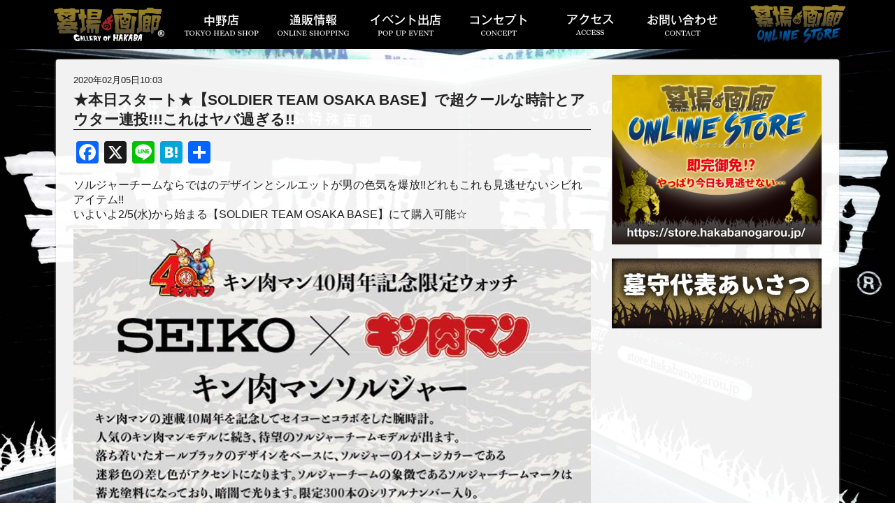

--- FILE ---
content_type: text/html; charset=UTF-8
request_url: https://hakabanogarou.jp/archives/9435
body_size: 44010
content:
<!DOCTYPE html>
<html lang="ja">
<head>
  <meta charset="UTF-8">
  <meta name="viewport" content="width=device-width,initial-scale=1">
  <meta http-equiv="X-UA-Compatible" content="ie=edge">
  <meta name="theme-color" content="#000000">
  
  <link rel="icon" href="https://hakabanogarou.jp/wp-content/themes/hakaba/images/icon/favicon.ico">
  <link rel="apple-touch-icon" sizes="180x180" href="https://hakabanogarou.jp/wp-content/themes/hakaba/images/icon/apple-touch-icon.png">

<meta name="description" content="この世とあの世を結ぶ特殊画廊。東京中野ブロードウェイとオンラインストアにて展開中！">
<meta name="keywords" content="画廊,中野ブロードウェイ,墓場の画廊,アートスペース,ギャラリー">

<!-- Google Tag Manager -->
<script>(function(w,d,s,l,i){w[l]=w[l]||[];w[l].push({'gtm.start':
new Date().getTime(),event:'gtm.js'});var f=d.getElementsByTagName(s)[0],
j=d.createElement(s),dl=l!='dataLayer'?'&l='+l:'';j.async=true;j.src=
'https://www.googletagmanager.com/gtm.js?id='+i+dl;f.parentNode.insertBefore(j,f);
})(window,document,'script','dataLayer','GTM-N34JFVP');</script>
<!-- End Google Tag Manager -->

  <link rel="stylesheet" href="https://hakabanogarou.jp/wp-content/themes/hakaba/css/reset.css">
  <link href="https://fonts.googleapis.com/css?family=Noto+Serif+JP:900&display=swap" rel="stylesheet">
  <link rel="stylesheet" href="https://hakabanogarou.jp/wp-content/themes/hakaba/css/style_hakaba.css?20240809-002">
  <!-- ogp & Twitter Card -->
  <meta property="og:description" content="ソルジャーチームならではのデザインとシルエットが男の色気を爆放!!どれもこれも見逃せないシビれアイテム!!いよいよ2/5(水)から始まる【SOLDIER TEAM OSAKA BASE】にて購入可能☆">
<meta property="og:type" content="article">
<meta property="og:title" content="★本日スタート★【SOLDIER TEAM OSAKA BASE】で超クールな時計とアウター連投!!!これはヤバ過ぎる!!">
<meta property="og:url" content="https://hakabanogarou.jp/archives/9435">
<meta property="og:image" content="https://hakabanogarou.jp/wp-content/uploads/2020/02/時計-1.jpg">
<meta property="og:site_name" content="墓場の画廊">
<meta property="og:locale" content="ja_JP" />

<meta name="twitter:card" content="summary_large_image">
<meta name="twitter:site" content="@hakaba_gallery">  <!-- /ogp & Twitter Card -->

  <script src="https://hakabanogarou.jp/wp-content/themes/hakaba/js/jquery.js"></script>
  <script>
    jQuery(document).ready(function($){

//      $("#hgSiteLogo")
      $("#hgNavi__logo a")
        .on("click",function(){
          $("#hgGnavi--sp").toggleClass("active");
          if( $("#hgNavi__ec--sp").css("display") != "none" ){
            return(false);
          }
        });
      $("#hgGnavi--sp__closer,#hgGnavi--sp__logo")
        .on("click",function(){
          $("#hgGnavi--sp").removeClass("active");
        });

    });
  </script>
  <title>★本日スタート★【SOLDIER TEAM OSAKA BASE】で超クールな時計とアウター連投!!!これはヤバ過ぎる!! | 墓場の画廊</title>
<meta name='robots' content='max-image-preview:large' />
<link rel='dns-prefetch' href='//static.addtoany.com' />
<link rel='dns-prefetch' href='//challenges.cloudflare.com' />
<link rel="alternate" title="oEmbed (JSON)" type="application/json+oembed" href="https://hakabanogarou.jp/wp-json/oembed/1.0/embed?url=https%3A%2F%2Fhakabanogarou.jp%2Farchives%2F9435" />
<link rel="alternate" title="oEmbed (XML)" type="text/xml+oembed" href="https://hakabanogarou.jp/wp-json/oembed/1.0/embed?url=https%3A%2F%2Fhakabanogarou.jp%2Farchives%2F9435&#038;format=xml" />
<style id='wp-img-auto-sizes-contain-inline-css' type='text/css'>
img:is([sizes=auto i],[sizes^="auto," i]){contain-intrinsic-size:3000px 1500px}
/*# sourceURL=wp-img-auto-sizes-contain-inline-css */
</style>
<style id='wp-emoji-styles-inline-css' type='text/css'>

	img.wp-smiley, img.emoji {
		display: inline !important;
		border: none !important;
		box-shadow: none !important;
		height: 1em !important;
		width: 1em !important;
		margin: 0 0.07em !important;
		vertical-align: -0.1em !important;
		background: none !important;
		padding: 0 !important;
	}
/*# sourceURL=wp-emoji-styles-inline-css */
</style>
<style id='wp-block-library-inline-css' type='text/css'>
:root{--wp-block-synced-color:#7a00df;--wp-block-synced-color--rgb:122,0,223;--wp-bound-block-color:var(--wp-block-synced-color);--wp-editor-canvas-background:#ddd;--wp-admin-theme-color:#007cba;--wp-admin-theme-color--rgb:0,124,186;--wp-admin-theme-color-darker-10:#006ba1;--wp-admin-theme-color-darker-10--rgb:0,107,160.5;--wp-admin-theme-color-darker-20:#005a87;--wp-admin-theme-color-darker-20--rgb:0,90,135;--wp-admin-border-width-focus:2px}@media (min-resolution:192dpi){:root{--wp-admin-border-width-focus:1.5px}}.wp-element-button{cursor:pointer}:root .has-very-light-gray-background-color{background-color:#eee}:root .has-very-dark-gray-background-color{background-color:#313131}:root .has-very-light-gray-color{color:#eee}:root .has-very-dark-gray-color{color:#313131}:root .has-vivid-green-cyan-to-vivid-cyan-blue-gradient-background{background:linear-gradient(135deg,#00d084,#0693e3)}:root .has-purple-crush-gradient-background{background:linear-gradient(135deg,#34e2e4,#4721fb 50%,#ab1dfe)}:root .has-hazy-dawn-gradient-background{background:linear-gradient(135deg,#faaca8,#dad0ec)}:root .has-subdued-olive-gradient-background{background:linear-gradient(135deg,#fafae1,#67a671)}:root .has-atomic-cream-gradient-background{background:linear-gradient(135deg,#fdd79a,#004a59)}:root .has-nightshade-gradient-background{background:linear-gradient(135deg,#330968,#31cdcf)}:root .has-midnight-gradient-background{background:linear-gradient(135deg,#020381,#2874fc)}:root{--wp--preset--font-size--normal:16px;--wp--preset--font-size--huge:42px}.has-regular-font-size{font-size:1em}.has-larger-font-size{font-size:2.625em}.has-normal-font-size{font-size:var(--wp--preset--font-size--normal)}.has-huge-font-size{font-size:var(--wp--preset--font-size--huge)}.has-text-align-center{text-align:center}.has-text-align-left{text-align:left}.has-text-align-right{text-align:right}.has-fit-text{white-space:nowrap!important}#end-resizable-editor-section{display:none}.aligncenter{clear:both}.items-justified-left{justify-content:flex-start}.items-justified-center{justify-content:center}.items-justified-right{justify-content:flex-end}.items-justified-space-between{justify-content:space-between}.screen-reader-text{border:0;clip-path:inset(50%);height:1px;margin:-1px;overflow:hidden;padding:0;position:absolute;width:1px;word-wrap:normal!important}.screen-reader-text:focus{background-color:#ddd;clip-path:none;color:#444;display:block;font-size:1em;height:auto;left:5px;line-height:normal;padding:15px 23px 14px;text-decoration:none;top:5px;width:auto;z-index:100000}html :where(.has-border-color){border-style:solid}html :where([style*=border-top-color]){border-top-style:solid}html :where([style*=border-right-color]){border-right-style:solid}html :where([style*=border-bottom-color]){border-bottom-style:solid}html :where([style*=border-left-color]){border-left-style:solid}html :where([style*=border-width]){border-style:solid}html :where([style*=border-top-width]){border-top-style:solid}html :where([style*=border-right-width]){border-right-style:solid}html :where([style*=border-bottom-width]){border-bottom-style:solid}html :where([style*=border-left-width]){border-left-style:solid}html :where(img[class*=wp-image-]){height:auto;max-width:100%}:where(figure){margin:0 0 1em}html :where(.is-position-sticky){--wp-admin--admin-bar--position-offset:var(--wp-admin--admin-bar--height,0px)}@media screen and (max-width:600px){html :where(.is-position-sticky){--wp-admin--admin-bar--position-offset:0px}}

/*# sourceURL=wp-block-library-inline-css */
</style><style id='global-styles-inline-css' type='text/css'>
:root{--wp--preset--aspect-ratio--square: 1;--wp--preset--aspect-ratio--4-3: 4/3;--wp--preset--aspect-ratio--3-4: 3/4;--wp--preset--aspect-ratio--3-2: 3/2;--wp--preset--aspect-ratio--2-3: 2/3;--wp--preset--aspect-ratio--16-9: 16/9;--wp--preset--aspect-ratio--9-16: 9/16;--wp--preset--color--black: #000000;--wp--preset--color--cyan-bluish-gray: #abb8c3;--wp--preset--color--white: #ffffff;--wp--preset--color--pale-pink: #f78da7;--wp--preset--color--vivid-red: #cf2e2e;--wp--preset--color--luminous-vivid-orange: #ff6900;--wp--preset--color--luminous-vivid-amber: #fcb900;--wp--preset--color--light-green-cyan: #7bdcb5;--wp--preset--color--vivid-green-cyan: #00d084;--wp--preset--color--pale-cyan-blue: #8ed1fc;--wp--preset--color--vivid-cyan-blue: #0693e3;--wp--preset--color--vivid-purple: #9b51e0;--wp--preset--gradient--vivid-cyan-blue-to-vivid-purple: linear-gradient(135deg,rgb(6,147,227) 0%,rgb(155,81,224) 100%);--wp--preset--gradient--light-green-cyan-to-vivid-green-cyan: linear-gradient(135deg,rgb(122,220,180) 0%,rgb(0,208,130) 100%);--wp--preset--gradient--luminous-vivid-amber-to-luminous-vivid-orange: linear-gradient(135deg,rgb(252,185,0) 0%,rgb(255,105,0) 100%);--wp--preset--gradient--luminous-vivid-orange-to-vivid-red: linear-gradient(135deg,rgb(255,105,0) 0%,rgb(207,46,46) 100%);--wp--preset--gradient--very-light-gray-to-cyan-bluish-gray: linear-gradient(135deg,rgb(238,238,238) 0%,rgb(169,184,195) 100%);--wp--preset--gradient--cool-to-warm-spectrum: linear-gradient(135deg,rgb(74,234,220) 0%,rgb(151,120,209) 20%,rgb(207,42,186) 40%,rgb(238,44,130) 60%,rgb(251,105,98) 80%,rgb(254,248,76) 100%);--wp--preset--gradient--blush-light-purple: linear-gradient(135deg,rgb(255,206,236) 0%,rgb(152,150,240) 100%);--wp--preset--gradient--blush-bordeaux: linear-gradient(135deg,rgb(254,205,165) 0%,rgb(254,45,45) 50%,rgb(107,0,62) 100%);--wp--preset--gradient--luminous-dusk: linear-gradient(135deg,rgb(255,203,112) 0%,rgb(199,81,192) 50%,rgb(65,88,208) 100%);--wp--preset--gradient--pale-ocean: linear-gradient(135deg,rgb(255,245,203) 0%,rgb(182,227,212) 50%,rgb(51,167,181) 100%);--wp--preset--gradient--electric-grass: linear-gradient(135deg,rgb(202,248,128) 0%,rgb(113,206,126) 100%);--wp--preset--gradient--midnight: linear-gradient(135deg,rgb(2,3,129) 0%,rgb(40,116,252) 100%);--wp--preset--font-size--small: 13px;--wp--preset--font-size--medium: 20px;--wp--preset--font-size--large: 36px;--wp--preset--font-size--x-large: 42px;--wp--preset--spacing--20: 0.44rem;--wp--preset--spacing--30: 0.67rem;--wp--preset--spacing--40: 1rem;--wp--preset--spacing--50: 1.5rem;--wp--preset--spacing--60: 2.25rem;--wp--preset--spacing--70: 3.38rem;--wp--preset--spacing--80: 5.06rem;--wp--preset--shadow--natural: 6px 6px 9px rgba(0, 0, 0, 0.2);--wp--preset--shadow--deep: 12px 12px 50px rgba(0, 0, 0, 0.4);--wp--preset--shadow--sharp: 6px 6px 0px rgba(0, 0, 0, 0.2);--wp--preset--shadow--outlined: 6px 6px 0px -3px rgb(255, 255, 255), 6px 6px rgb(0, 0, 0);--wp--preset--shadow--crisp: 6px 6px 0px rgb(0, 0, 0);}:where(.is-layout-flex){gap: 0.5em;}:where(.is-layout-grid){gap: 0.5em;}body .is-layout-flex{display: flex;}.is-layout-flex{flex-wrap: wrap;align-items: center;}.is-layout-flex > :is(*, div){margin: 0;}body .is-layout-grid{display: grid;}.is-layout-grid > :is(*, div){margin: 0;}:where(.wp-block-columns.is-layout-flex){gap: 2em;}:where(.wp-block-columns.is-layout-grid){gap: 2em;}:where(.wp-block-post-template.is-layout-flex){gap: 1.25em;}:where(.wp-block-post-template.is-layout-grid){gap: 1.25em;}.has-black-color{color: var(--wp--preset--color--black) !important;}.has-cyan-bluish-gray-color{color: var(--wp--preset--color--cyan-bluish-gray) !important;}.has-white-color{color: var(--wp--preset--color--white) !important;}.has-pale-pink-color{color: var(--wp--preset--color--pale-pink) !important;}.has-vivid-red-color{color: var(--wp--preset--color--vivid-red) !important;}.has-luminous-vivid-orange-color{color: var(--wp--preset--color--luminous-vivid-orange) !important;}.has-luminous-vivid-amber-color{color: var(--wp--preset--color--luminous-vivid-amber) !important;}.has-light-green-cyan-color{color: var(--wp--preset--color--light-green-cyan) !important;}.has-vivid-green-cyan-color{color: var(--wp--preset--color--vivid-green-cyan) !important;}.has-pale-cyan-blue-color{color: var(--wp--preset--color--pale-cyan-blue) !important;}.has-vivid-cyan-blue-color{color: var(--wp--preset--color--vivid-cyan-blue) !important;}.has-vivid-purple-color{color: var(--wp--preset--color--vivid-purple) !important;}.has-black-background-color{background-color: var(--wp--preset--color--black) !important;}.has-cyan-bluish-gray-background-color{background-color: var(--wp--preset--color--cyan-bluish-gray) !important;}.has-white-background-color{background-color: var(--wp--preset--color--white) !important;}.has-pale-pink-background-color{background-color: var(--wp--preset--color--pale-pink) !important;}.has-vivid-red-background-color{background-color: var(--wp--preset--color--vivid-red) !important;}.has-luminous-vivid-orange-background-color{background-color: var(--wp--preset--color--luminous-vivid-orange) !important;}.has-luminous-vivid-amber-background-color{background-color: var(--wp--preset--color--luminous-vivid-amber) !important;}.has-light-green-cyan-background-color{background-color: var(--wp--preset--color--light-green-cyan) !important;}.has-vivid-green-cyan-background-color{background-color: var(--wp--preset--color--vivid-green-cyan) !important;}.has-pale-cyan-blue-background-color{background-color: var(--wp--preset--color--pale-cyan-blue) !important;}.has-vivid-cyan-blue-background-color{background-color: var(--wp--preset--color--vivid-cyan-blue) !important;}.has-vivid-purple-background-color{background-color: var(--wp--preset--color--vivid-purple) !important;}.has-black-border-color{border-color: var(--wp--preset--color--black) !important;}.has-cyan-bluish-gray-border-color{border-color: var(--wp--preset--color--cyan-bluish-gray) !important;}.has-white-border-color{border-color: var(--wp--preset--color--white) !important;}.has-pale-pink-border-color{border-color: var(--wp--preset--color--pale-pink) !important;}.has-vivid-red-border-color{border-color: var(--wp--preset--color--vivid-red) !important;}.has-luminous-vivid-orange-border-color{border-color: var(--wp--preset--color--luminous-vivid-orange) !important;}.has-luminous-vivid-amber-border-color{border-color: var(--wp--preset--color--luminous-vivid-amber) !important;}.has-light-green-cyan-border-color{border-color: var(--wp--preset--color--light-green-cyan) !important;}.has-vivid-green-cyan-border-color{border-color: var(--wp--preset--color--vivid-green-cyan) !important;}.has-pale-cyan-blue-border-color{border-color: var(--wp--preset--color--pale-cyan-blue) !important;}.has-vivid-cyan-blue-border-color{border-color: var(--wp--preset--color--vivid-cyan-blue) !important;}.has-vivid-purple-border-color{border-color: var(--wp--preset--color--vivid-purple) !important;}.has-vivid-cyan-blue-to-vivid-purple-gradient-background{background: var(--wp--preset--gradient--vivid-cyan-blue-to-vivid-purple) !important;}.has-light-green-cyan-to-vivid-green-cyan-gradient-background{background: var(--wp--preset--gradient--light-green-cyan-to-vivid-green-cyan) !important;}.has-luminous-vivid-amber-to-luminous-vivid-orange-gradient-background{background: var(--wp--preset--gradient--luminous-vivid-amber-to-luminous-vivid-orange) !important;}.has-luminous-vivid-orange-to-vivid-red-gradient-background{background: var(--wp--preset--gradient--luminous-vivid-orange-to-vivid-red) !important;}.has-very-light-gray-to-cyan-bluish-gray-gradient-background{background: var(--wp--preset--gradient--very-light-gray-to-cyan-bluish-gray) !important;}.has-cool-to-warm-spectrum-gradient-background{background: var(--wp--preset--gradient--cool-to-warm-spectrum) !important;}.has-blush-light-purple-gradient-background{background: var(--wp--preset--gradient--blush-light-purple) !important;}.has-blush-bordeaux-gradient-background{background: var(--wp--preset--gradient--blush-bordeaux) !important;}.has-luminous-dusk-gradient-background{background: var(--wp--preset--gradient--luminous-dusk) !important;}.has-pale-ocean-gradient-background{background: var(--wp--preset--gradient--pale-ocean) !important;}.has-electric-grass-gradient-background{background: var(--wp--preset--gradient--electric-grass) !important;}.has-midnight-gradient-background{background: var(--wp--preset--gradient--midnight) !important;}.has-small-font-size{font-size: var(--wp--preset--font-size--small) !important;}.has-medium-font-size{font-size: var(--wp--preset--font-size--medium) !important;}.has-large-font-size{font-size: var(--wp--preset--font-size--large) !important;}.has-x-large-font-size{font-size: var(--wp--preset--font-size--x-large) !important;}
/*# sourceURL=global-styles-inline-css */
</style>

<style id='classic-theme-styles-inline-css' type='text/css'>
/*! This file is auto-generated */
.wp-block-button__link{color:#fff;background-color:#32373c;border-radius:9999px;box-shadow:none;text-decoration:none;padding:calc(.667em + 2px) calc(1.333em + 2px);font-size:1.125em}.wp-block-file__button{background:#32373c;color:#fff;text-decoration:none}
/*# sourceURL=/wp-includes/css/classic-themes.min.css */
</style>
<link rel='stylesheet' id='contact-form-7-css' href='https://hakabanogarou.jp/wp-content/plugins/contact-form-7/includes/css/styles.css?ver=6.1.4' type='text/css' media='all' />
<link rel='stylesheet' id='hg-blockeditor-block-dl-01-style-css' href='https://hakabanogarou.jp/wp-content/themes/hakaba/blocks/dl-01.css?ver=6.9' type='text/css' media='all' />
<link rel='stylesheet' id='addtoany-css' href='https://hakabanogarou.jp/wp-content/plugins/add-to-any/addtoany.min.css?ver=1.16' type='text/css' media='all' />
<script type="text/javascript" id="addtoany-core-js-before">
/* <![CDATA[ */
window.a2a_config=window.a2a_config||{};a2a_config.callbacks=[];a2a_config.overlays=[];a2a_config.templates={};a2a_localize = {
	Share: "共有",
	Save: "ブックマーク",
	Subscribe: "購読",
	Email: "メール",
	Bookmark: "ブックマーク",
	ShowAll: "すべて表示する",
	ShowLess: "小さく表示する",
	FindServices: "サービスを探す",
	FindAnyServiceToAddTo: "追加するサービスを今すぐ探す",
	PoweredBy: "Powered by",
	ShareViaEmail: "メールでシェアする",
	SubscribeViaEmail: "メールで購読する",
	BookmarkInYourBrowser: "ブラウザにブックマーク",
	BookmarkInstructions: "このページをブックマークするには、 Ctrl+D または \u2318+D を押下。",
	AddToYourFavorites: "お気に入りに追加",
	SendFromWebOrProgram: "任意のメールアドレスまたはメールプログラムから送信",
	EmailProgram: "メールプログラム",
	More: "詳細&#8230;",
	ThanksForSharing: "共有ありがとうございます !",
	ThanksForFollowing: "フォローありがとうございます !"
};


//# sourceURL=addtoany-core-js-before
/* ]]> */
</script>
<script type="text/javascript" defer src="https://static.addtoany.com/menu/page.js" id="addtoany-core-js"></script>
<script type="text/javascript" src="https://hakabanogarou.jp/wp-includes/js/jquery/jquery.min.js?ver=3.7.1" id="jquery-core-js"></script>
<script type="text/javascript" src="https://hakabanogarou.jp/wp-includes/js/jquery/jquery-migrate.min.js?ver=3.4.1" id="jquery-migrate-js"></script>
<script type="text/javascript" defer src="https://hakabanogarou.jp/wp-content/plugins/add-to-any/addtoany.min.js?ver=1.1" id="addtoany-jquery-js"></script>
<link rel="https://api.w.org/" href="https://hakabanogarou.jp/wp-json/" /><link rel="alternate" title="JSON" type="application/json" href="https://hakabanogarou.jp/wp-json/wp/v2/posts/9435" /><link rel="EditURI" type="application/rsd+xml" title="RSD" href="https://hakabanogarou.jp/xmlrpc.php?rsd" />
<meta name="generator" content="WordPress 6.9" />
<link rel="canonical" href="https://hakabanogarou.jp/archives/9435" />
<link rel='shortlink' href='https://hakabanogarou.jp/?p=9435' />
</head>
<body>
  <!-- Google Tag Manager (noscript) -->
  <noscript><iframe src="https://www.googletagmanager.com/ns.html?id=GTM-N34JFVP" height="0" width="0" style="display:none;visibility:hidden"></iframe></noscript>
  <!-- End Google Tag Manager (noscript) -->

  <header><!-- header -->
    <div id="hgNavi">
      <h1 id="hgNavi__logo">
        <a href="/"><img src="https://hakabanogarou.jp/wp-content/themes/hakaba/images/logo-hakabanogarou-158x48.png" alt="墓場の画廊"></a>
      </h1>
      <nav id="hgNavi__list"><a href="/nakano" class="" onclick="ga('send','event','hg_navigation','click','gnav_nakano', 1);"><img src="https://hakabanogarou.jp/wp-content/themes/hakaba/images/gnavi-nakano-107x31-20220518.png" alt="墓場の画廊中野"></a><a href="/onlineshopping" class="" onclick="ga('send','event','hg_navigation','click','gnav_omlinestore', 1);"><img src="https://hakabanogarou.jp/wp-content/themes/hakaba/images/gnavi-onlineshopping-103x31..png" alt="墓場の画廊 ONLNE STORE"></a><a href="/popup" class="" onclick="ga('send','event','hg_navigation','click','gnav_event', 1);"><img src="https://hakabanogarou.jp/wp-content/themes/hakaba/images/gnavi-popup-101x31.png" alt="イベント出店"></a><a href="/concept" class="" onclick="ga('send','event','hg_navigation','click','gnav_concept', 1);"><img src="https://hakabanogarou.jp/wp-content/themes/hakaba/images/gnavi-concept-81x31.png" alt="コンセプト"></a><a href="/access" class="" onclick="ga('send','event','hg_navigation','click','gnav_access', 1);"><img src="https://hakabanogarou.jp/wp-content/themes/hakaba/images/gnavi-access-66x30.png" alt="店舗へのアクセス"></a><a href="/contact" class="" onclick="ga('send','event','hg_navigation','click','gnav_contact', 1);"><img src="https://hakabanogarou.jp/wp-content/themes/hakaba/images/gnavi-contact-100x31.png" alt="墓場の画廊お問い合わせ"></a></nav>
      <div id="hgNavi__ec">
        <a href="https://store.hakabanogarou.jp/?utm_source=hakabanogaroujp&utm_medium=header&utm_campaign=fromhg" target="_blank">
          <div id="hgNavi__ec__image"><img src="https://hakabanogarou.jp/wp-content/themes/hakaba/images/logo-onlinestore-148x67.png" alt="墓場の画廊 ONLINE STORE"></div>
          <div id="hgNavi__ec__image--active"><img src="https://hakabanogarou.jp/wp-content/themes/hakaba/images/logo-onlinestore-active-148x67.png" alt="墓場の画廊 ONLINE STORE"></div>
        </a>
      </div>
      <div id="hgNavi__ec--sp">
        <a href="https://store.hakabanogarou.jp/?utm_source=hakabanogaroujp&utm_medium=header&utm_campaign=fromhg" target="_blank">
          <div>通信販売はコチラ</div>
          <img src="https://hakabanogarou.jp/wp-content/themes/hakaba/images/onlinestore-226x55.png" alt="墓場の画廊 ONLINE STORE">
        </a>
      </div>
    </div>
    <div id="hgGnavi--sp">
      <img src="https://hakabanogarou.jp/wp-content/themes/hakaba/images/logo-hakabanogarou-158x48.png" alt="墓場の画廊" id="hgGnavi--sp__logo">
      <div id="hgGnavi--sp__nav">
        <div><a href="https://hakabanogarou.jp"><span class="hgGnavi--sp__nav__disc"></span>墓場の画廊トップページ</a></div>
        <div><a href="https://hakabanogarou.jp/nakano/"><span class="hgGnavi--sp__nav__disc"></span>墓場の画廊 中野店情報</a></div>
        <div><a href="https://hakabanogarou.jp/onlineshopping/"><span class="hgGnavi--sp__nav__disc"></span>通販情報</a></div>
        <div><a href="https://hakabanogarou.jp/popup/"><span class="hgGnavi--sp__nav__disc"></span>イベント出店情報</a></div>
        <div><a href="https://hakabanogarou.jp/concept/"><span class="hgGnavi--sp__nav__disc"></span>コンセプト</a></div>
        <div><a href="https://hakabanogarou.jp/access/"><span class="hgGnavi--sp__nav__disc"></span>アクセス</a></div>
        <div><a href="https://hakabanogarou.jp/contact/"><span class="hgGnavi--sp__nav__disc"></span>お問い合わせ</a></div>
        <div><a href="https://store.hakabanogarou.jp/?utm_source=hakabanogaroujp&utm_medium=drawer&utm_campaign=fromhg" target="_blank"><span class="hgGnavi--sp__nav__disc"></span>墓場の画廊 ONLINE STORE</a></div>
      </div>
      <div id="hgGnavi--sp__closer">
        <div id="hgGnavi--sp__closer__fire"></div>
      </div>
      <div id="hgGnavi--sp__fire"></div>
    </div>
  </header><!-- /header -->

<div class="contentBg">
    <div class="wrapper clearfix">
        <main><!-- main -->
            <div class="mainColum">
                <div class="postMeta">
                    <p>2020年02月05日10:03</p>
                </div>
                <div class="postTitle">
                    <h2>★本日スタート★【SOLDIER TEAM OSAKA BASE】で超クールな時計とアウター連投!!!これはヤバ過ぎる!!</h2>
                </div>
                <div class="postContents">
                    <div class="addtoany_share_save_container addtoany_content addtoany_content_top"><div class="a2a_kit a2a_kit_size_32 addtoany_list" data-a2a-url="https://hakabanogarou.jp/archives/9435" data-a2a-title="★本日スタート★【SOLDIER TEAM OSAKA BASE】で超クールな時計とアウター連投!!!これはヤバ過ぎる!!"><a class="a2a_button_facebook" href="https://www.addtoany.com/add_to/facebook?linkurl=https%3A%2F%2Fhakabanogarou.jp%2Farchives%2F9435&amp;linkname=%E2%98%85%E6%9C%AC%E6%97%A5%E3%82%B9%E3%82%BF%E3%83%BC%E3%83%88%E2%98%85%E3%80%90SOLDIER%20TEAM%20OSAKA%20BASE%E3%80%91%E3%81%A7%E8%B6%85%E3%82%AF%E3%83%BC%E3%83%AB%E3%81%AA%E6%99%82%E8%A8%88%E3%81%A8%E3%82%A2%E3%82%A6%E3%82%BF%E3%83%BC%E9%80%A3%E6%8A%95%21%21%21%E3%81%93%E3%82%8C%E3%81%AF%E3%83%A4%E3%83%90%E9%81%8E%E3%81%8E%E3%82%8B%21%21" title="Facebook" rel="nofollow noopener" target="_blank"></a><a class="a2a_button_x" href="https://www.addtoany.com/add_to/x?linkurl=https%3A%2F%2Fhakabanogarou.jp%2Farchives%2F9435&amp;linkname=%E2%98%85%E6%9C%AC%E6%97%A5%E3%82%B9%E3%82%BF%E3%83%BC%E3%83%88%E2%98%85%E3%80%90SOLDIER%20TEAM%20OSAKA%20BASE%E3%80%91%E3%81%A7%E8%B6%85%E3%82%AF%E3%83%BC%E3%83%AB%E3%81%AA%E6%99%82%E8%A8%88%E3%81%A8%E3%82%A2%E3%82%A6%E3%82%BF%E3%83%BC%E9%80%A3%E6%8A%95%21%21%21%E3%81%93%E3%82%8C%E3%81%AF%E3%83%A4%E3%83%90%E9%81%8E%E3%81%8E%E3%82%8B%21%21" title="X" rel="nofollow noopener" target="_blank"></a><a class="a2a_button_line" href="https://www.addtoany.com/add_to/line?linkurl=https%3A%2F%2Fhakabanogarou.jp%2Farchives%2F9435&amp;linkname=%E2%98%85%E6%9C%AC%E6%97%A5%E3%82%B9%E3%82%BF%E3%83%BC%E3%83%88%E2%98%85%E3%80%90SOLDIER%20TEAM%20OSAKA%20BASE%E3%80%91%E3%81%A7%E8%B6%85%E3%82%AF%E3%83%BC%E3%83%AB%E3%81%AA%E6%99%82%E8%A8%88%E3%81%A8%E3%82%A2%E3%82%A6%E3%82%BF%E3%83%BC%E9%80%A3%E6%8A%95%21%21%21%E3%81%93%E3%82%8C%E3%81%AF%E3%83%A4%E3%83%90%E9%81%8E%E3%81%8E%E3%82%8B%21%21" title="Line" rel="nofollow noopener" target="_blank"></a><a class="a2a_button_hatena" href="https://www.addtoany.com/add_to/hatena?linkurl=https%3A%2F%2Fhakabanogarou.jp%2Farchives%2F9435&amp;linkname=%E2%98%85%E6%9C%AC%E6%97%A5%E3%82%B9%E3%82%BF%E3%83%BC%E3%83%88%E2%98%85%E3%80%90SOLDIER%20TEAM%20OSAKA%20BASE%E3%80%91%E3%81%A7%E8%B6%85%E3%82%AF%E3%83%BC%E3%83%AB%E3%81%AA%E6%99%82%E8%A8%88%E3%81%A8%E3%82%A2%E3%82%A6%E3%82%BF%E3%83%BC%E9%80%A3%E6%8A%95%21%21%21%E3%81%93%E3%82%8C%E3%81%AF%E3%83%A4%E3%83%90%E9%81%8E%E3%81%8E%E3%82%8B%21%21" title="Hatena" rel="nofollow noopener" target="_blank"></a><a class="a2a_dd addtoany_share_save addtoany_share" href="https://www.addtoany.com/share"></a></div></div><p>ソルジャーチームならではのデザインとシルエットが男の色気を爆放!!どれもこれも見逃せないシビれアイテム!!<br />いよいよ2/5(水)から始まる【SOLDIER TEAM OSAKA BASE】にて購入可能☆</p>


<img decoding="async" src="https://hakabanogarou.jp/wp-content/uploads/2020/02/時計-1.jpg" alt="" class="wp-image-9441" width="100%" srcset="https://hakabanogarou.jp/wp-content/uploads/2020/02/時計-1.jpg 740w, https://hakabanogarou.jp/wp-content/uploads/2020/02/時計-1-199x300.jpg 199w, https://hakabanogarou.jp/wp-content/uploads/2020/02/時計-1-678x1024.jpg 678w" sizes="(max-width: 740px) 100vw, 740px" />


<p><strong>★2/5～受注販売・290本限定★</strong><br><strong>キン肉マン40周年記念限定ウォッチ／SEIKO×キン肉マン『キン肉マンソルジャー時計』</strong><br>■キン肉マンソルジャー時計<br>価格：各55,000円＋税<br>※6月下旬に、着払いまたは店頭引き取り</p>


<img decoding="async" src="https://hakabanogarou.jp/wp-content/uploads/2020/02/モッズコート.jpg" alt="" class="wp-image-9437" width="100%" srcset="https://hakabanogarou.jp/wp-content/uploads/2020/02/モッズコート.jpg 740w, https://hakabanogarou.jp/wp-content/uploads/2020/02/モッズコート-119x300.jpg 119w, https://hakabanogarou.jp/wp-content/uploads/2020/02/モッズコート-408x1024.jpg 408w, https://hakabanogarou.jp/wp-content/uploads/2020/02/モッズコート-611x1536.jpg 611w" sizes="(max-width: 740px) 100vw, 740px" />


<p><strong>★2/5～受注販売★</strong><br>■M-51モッズコート ブロッケンJrカスタム<br>価格：各25,000円＋税<br>※3月中旬に、着払いまたは店頭引き取り</p>


<img decoding="async" src="https://hakabanogarou.jp/wp-content/uploads/2020/02/リバーシブルパーカー.jpg" alt="" class="wp-image-9438" width="100%" srcset="https://hakabanogarou.jp/wp-content/uploads/2020/02/リバーシブルパーカー.jpg 740w, https://hakabanogarou.jp/wp-content/uploads/2020/02/リバーシブルパーカー-244x300.jpg 244w" sizes="(max-width: 740px) 100vw, 740px" />


<p><strong>★2/5～店頭販売★</strong><br>■ソルジャーチームリバーシブルパーカー<br>価格：各13,000円＋税</p>
<p><strong>購入特典はソルジャーチームのロゴがプリントされたカラビナ付きオールブラックストラップ!!</strong><br><strong>これは欲しいッ!!実に欲しいッ!!</strong></p>


<img decoding="async" src="https://hakabanogarou.jp/wp-content/uploads/2020/02/カラビナ.jpg" alt="" class="wp-image-9439" width="100%" srcset="https://hakabanogarou.jp/wp-content/uploads/2020/02/カラビナ.jpg 740w, https://hakabanogarou.jp/wp-content/uploads/2020/02/カラビナ-300x146.jpg 300w" sizes="(max-width: 740px) 100vw, 740px" />


<p>イベント開催期間中『SOLDIER TEAM OSAKA BASE』関連商品を10,000円以上お買い上げのお客様に、購入特典を1つ差し上げます。数に限りがございますため、無くなり次第終了となります。予めご了承ください。</p>
<p>いよいよ明後日2/5(水)から!!お楽しみにッ☆</p>
<p>【『SOLDIER TEAM OSAKA BASE』 開催概要】<br>墓場の画廊WEST併設「キン肉マンKIN29SHOP OSAKA」 <br>大阪府大阪市中央区西心斎橋1丁目6-14<br>心斎橋BIG STEP 3F<br>電話番号：06-6245-0011<br>営業時間：11:00～20:00</p>
<p>©ゆでたまご</p><div class="addtoany_share_save_container addtoany_content addtoany_content_bottom"><div class="a2a_kit a2a_kit_size_32 addtoany_list" data-a2a-url="https://hakabanogarou.jp/archives/9435" data-a2a-title="★本日スタート★【SOLDIER TEAM OSAKA BASE】で超クールな時計とアウター連投!!!これはヤバ過ぎる!!"><a class="a2a_button_facebook" href="https://www.addtoany.com/add_to/facebook?linkurl=https%3A%2F%2Fhakabanogarou.jp%2Farchives%2F9435&amp;linkname=%E2%98%85%E6%9C%AC%E6%97%A5%E3%82%B9%E3%82%BF%E3%83%BC%E3%83%88%E2%98%85%E3%80%90SOLDIER%20TEAM%20OSAKA%20BASE%E3%80%91%E3%81%A7%E8%B6%85%E3%82%AF%E3%83%BC%E3%83%AB%E3%81%AA%E6%99%82%E8%A8%88%E3%81%A8%E3%82%A2%E3%82%A6%E3%82%BF%E3%83%BC%E9%80%A3%E6%8A%95%21%21%21%E3%81%93%E3%82%8C%E3%81%AF%E3%83%A4%E3%83%90%E9%81%8E%E3%81%8E%E3%82%8B%21%21" title="Facebook" rel="nofollow noopener" target="_blank"></a><a class="a2a_button_x" href="https://www.addtoany.com/add_to/x?linkurl=https%3A%2F%2Fhakabanogarou.jp%2Farchives%2F9435&amp;linkname=%E2%98%85%E6%9C%AC%E6%97%A5%E3%82%B9%E3%82%BF%E3%83%BC%E3%83%88%E2%98%85%E3%80%90SOLDIER%20TEAM%20OSAKA%20BASE%E3%80%91%E3%81%A7%E8%B6%85%E3%82%AF%E3%83%BC%E3%83%AB%E3%81%AA%E6%99%82%E8%A8%88%E3%81%A8%E3%82%A2%E3%82%A6%E3%82%BF%E3%83%BC%E9%80%A3%E6%8A%95%21%21%21%E3%81%93%E3%82%8C%E3%81%AF%E3%83%A4%E3%83%90%E9%81%8E%E3%81%8E%E3%82%8B%21%21" title="X" rel="nofollow noopener" target="_blank"></a><a class="a2a_button_line" href="https://www.addtoany.com/add_to/line?linkurl=https%3A%2F%2Fhakabanogarou.jp%2Farchives%2F9435&amp;linkname=%E2%98%85%E6%9C%AC%E6%97%A5%E3%82%B9%E3%82%BF%E3%83%BC%E3%83%88%E2%98%85%E3%80%90SOLDIER%20TEAM%20OSAKA%20BASE%E3%80%91%E3%81%A7%E8%B6%85%E3%82%AF%E3%83%BC%E3%83%AB%E3%81%AA%E6%99%82%E8%A8%88%E3%81%A8%E3%82%A2%E3%82%A6%E3%82%BF%E3%83%BC%E9%80%A3%E6%8A%95%21%21%21%E3%81%93%E3%82%8C%E3%81%AF%E3%83%A4%E3%83%90%E9%81%8E%E3%81%8E%E3%82%8B%21%21" title="Line" rel="nofollow noopener" target="_blank"></a><a class="a2a_button_hatena" href="https://www.addtoany.com/add_to/hatena?linkurl=https%3A%2F%2Fhakabanogarou.jp%2Farchives%2F9435&amp;linkname=%E2%98%85%E6%9C%AC%E6%97%A5%E3%82%B9%E3%82%BF%E3%83%BC%E3%83%88%E2%98%85%E3%80%90SOLDIER%20TEAM%20OSAKA%20BASE%E3%80%91%E3%81%A7%E8%B6%85%E3%82%AF%E3%83%BC%E3%83%AB%E3%81%AA%E6%99%82%E8%A8%88%E3%81%A8%E3%82%A2%E3%82%A6%E3%82%BF%E3%83%BC%E9%80%A3%E6%8A%95%21%21%21%E3%81%93%E3%82%8C%E3%81%AF%E3%83%A4%E3%83%90%E9%81%8E%E3%81%8E%E3%82%8B%21%21" title="Hatena" rel="nofollow noopener" target="_blank"></a><a class="a2a_dd addtoany_share_save addtoany_share" href="https://www.addtoany.com/share"></a></div></div>                </div>
                <div class="postFooter">
                    <div class="postFooter__prev"><a href="https://hakabanogarou.jp/archives/9429" rel="prev">★ソフビ情報★2/5(水)～【SOLDIER TEAM OSAKA BASE】に『はぐれ悪魔超人コンビ／クリアver.』登場!!</a></div>                    <div class="postFooter__next"><a href="https://hakabanogarou.jp/archives/9545" rel="next">大人気Hollywood Tシャツ再入荷しました！</a></div>                </div>
            </div>
        </main><!-- /main -->
        <aside><!-- sidebar -->
    <div class="hgSideBlock"><a href="https://store.hakabanogarou.jp/?utm_source=hakabanogaroujp&utm_medium=sidebar&utm_campaign=fromhg" target="_blank"><img src="https://hakabanogarou.jp/wp-content/themes/hakaba/images/banner/to_online_full.jpg" alt="墓場の画廊 ONLINE STORE" width="100%"></a></div>        <div class="hgSideBlock">
        <a href="?page_id=2"><img src="https://hakabanogarou.jp/wp-content/themes/hakaba/images/banner/concept_banner.jpg" alt=""></a>
    </div>

    <div class="hgSideBlock cal_wrapper">
        <div class="googlecal">
                    </div>
    </div>
        </aside><!-- /sidebar -->

    </div>
</div>
<div class="footGrass"></div>

<footer><!-- footer -->
  <div class="container containerInner clearfix">
    <div class="box left">
      <h4>サイトマップ</h4>
      <ul>
        <li><a href="https://hakabanogarou.jp">墓場の画廊トップページ</a></li>
        <li><a href="https://hakabanogarou.jp/nakano/">墓場の画廊 中野店</a></li>
        <li><a href="https://hakabanogarou.jp/onlineshopping/">通販情報</a></li>
        <li><a href="https://hakabanogarou.jp/popup/">イベント出店</a></li>
        <li><a href="https://hakabanogarou.jp/concept/">コンセプト</a></li>
        <li><a href="https://hakabanogarou.jp/access/">アクセス</a></li>
        <li><a href="https://hakabanogarou.jp/contact/">お問い合わせ<br>Contact Us</a></li>
        <li><a href="https://hakabanogarou.jp/line_friends/">LINE公式アカウント</a></li>
      </ul>

    </div>
    <div class="box left">

      <div class="hgFooter__shop">
        <img src="https://hakabanogarou.jp/wp-content/themes/hakaba/images/logo-onlinestore-94x150.png" alt="墓場の画廊 ONLINE STORE" class="hgFooter__shop__icon">
        <div class="hgFooter__shop__label">墓場の画廊&nbsp;<br class="hgInlineForSp">ONLINE STORE</div>
        <div>
            <a href="/contact" style="color:aquamarine">
	        通販・ECに関するお問い合わせ先<br>
	        For inquiries about  e-commerce, click here.
	        </a>
	    </div>
        電話番号：03-6820-8550<br>
        受付時間：平日11:00～18:00<br>
        <a href="https://store.hakabanogarou.jp/?utm_source=hakabanogaroujp&utm_medium=footer-shopInfo&utm_campaign=fromhg" target="_blank">https://store.hakabanogarou.jp/</a><br>
      </div>

      <div class="hgFooter__shop">
        <img src="https://hakabanogarou.jp/wp-content/themes/hakaba/images/footerhakaba.png" alt="墓場の画廊 中野店" class="hgFooter__shop__icon">
        <div class="hgFooter__shop__label">墓場の画廊 中野店</div>
        <a href="https://goo.gl/maps/DuPKyHR6b2ybrFAg8" target="_blank"><u>〒164-0001 東京都中野区中野5丁目52-15<br>
        中野ブロードウェイ 3F</u></a><br>
        電話番号：03-5318-9221<br>
        <div class="hgFooter__shop__businessHours">
          <div><span class="hgNowrap">営業時間：</span></div>
          <div>
            <span class="hgNowrap">11:00～20:00</span>
          </div>
        </div>
      </div>


    </div>

  </div>
  <div class="footerCopyRight">
    <p>2026 Crazy Bump/Hakabanogarou All Right Reserved</p>
  </div>
</footer><!-- footer -->
<div id="fb-root"></div>
<script>(function(d, s, id) {
  var js, fjs = d.getElementsByTagName(s)[0];
  if (d.getElementById(id)) return;
  js = d.createElement(s); js.id = id;
  js.src = 'https://connect.facebook.net/ja_JP/sdk.js#xfbml=1&version=v2.12&appId=273166089369536&autoLogAppEvents=1';
  fjs.parentNode.insertBefore(js, fjs);
}(document, 'script', 'facebook-jssdk'));</script>
<script type="speculationrules">
{"prefetch":[{"source":"document","where":{"and":[{"href_matches":"/*"},{"not":{"href_matches":["/wp-*.php","/wp-admin/*","/wp-content/uploads/*","/wp-content/*","/wp-content/plugins/*","/wp-content/themes/hakaba/*","/*\\?(.+)"]}},{"not":{"selector_matches":"a[rel~=\"nofollow\"]"}},{"not":{"selector_matches":".no-prefetch, .no-prefetch a"}}]},"eagerness":"conservative"}]}
</script>
<script type="text/javascript" src="https://hakabanogarou.jp/wp-includes/js/dist/hooks.min.js?ver=dd5603f07f9220ed27f1" id="wp-hooks-js"></script>
<script type="text/javascript" src="https://hakabanogarou.jp/wp-includes/js/dist/i18n.min.js?ver=c26c3dc7bed366793375" id="wp-i18n-js"></script>
<script type="text/javascript" id="wp-i18n-js-after">
/* <![CDATA[ */
wp.i18n.setLocaleData( { 'text direction\u0004ltr': [ 'ltr' ] } );
//# sourceURL=wp-i18n-js-after
/* ]]> */
</script>
<script type="text/javascript" src="https://hakabanogarou.jp/wp-content/plugins/contact-form-7/includes/swv/js/index.js?ver=6.1.4" id="swv-js"></script>
<script type="text/javascript" id="contact-form-7-js-translations">
/* <![CDATA[ */
( function( domain, translations ) {
	var localeData = translations.locale_data[ domain ] || translations.locale_data.messages;
	localeData[""].domain = domain;
	wp.i18n.setLocaleData( localeData, domain );
} )( "contact-form-7", {"translation-revision-date":"2025-11-30 08:12:23+0000","generator":"GlotPress\/4.0.3","domain":"messages","locale_data":{"messages":{"":{"domain":"messages","plural-forms":"nplurals=1; plural=0;","lang":"ja_JP"},"This contact form is placed in the wrong place.":["\u3053\u306e\u30b3\u30f3\u30bf\u30af\u30c8\u30d5\u30a9\u30fc\u30e0\u306f\u9593\u9055\u3063\u305f\u4f4d\u7f6e\u306b\u7f6e\u304b\u308c\u3066\u3044\u307e\u3059\u3002"],"Error:":["\u30a8\u30e9\u30fc:"]}},"comment":{"reference":"includes\/js\/index.js"}} );
//# sourceURL=contact-form-7-js-translations
/* ]]> */
</script>
<script type="text/javascript" id="contact-form-7-js-before">
/* <![CDATA[ */
var wpcf7 = {
    "api": {
        "root": "https:\/\/hakabanogarou.jp\/wp-json\/",
        "namespace": "contact-form-7\/v1"
    }
};
//# sourceURL=contact-form-7-js-before
/* ]]> */
</script>
<script type="text/javascript" src="https://hakabanogarou.jp/wp-content/plugins/contact-form-7/includes/js/index.js?ver=6.1.4" id="contact-form-7-js"></script>
<script type="text/javascript" src="https://challenges.cloudflare.com/turnstile/v0/api.js" id="cloudflare-turnstile-js" data-wp-strategy="async"></script>
<script type="text/javascript" id="cloudflare-turnstile-js-after">
/* <![CDATA[ */
document.addEventListener( 'wpcf7submit', e => turnstile.reset() );
//# sourceURL=cloudflare-turnstile-js-after
/* ]]> */
</script>
<script id="wp-emoji-settings" type="application/json">
{"baseUrl":"https://s.w.org/images/core/emoji/17.0.2/72x72/","ext":".png","svgUrl":"https://s.w.org/images/core/emoji/17.0.2/svg/","svgExt":".svg","source":{"concatemoji":"https://hakabanogarou.jp/wp-includes/js/wp-emoji-release.min.js?ver=6.9"}}
</script>
<script type="module">
/* <![CDATA[ */
/*! This file is auto-generated */
const a=JSON.parse(document.getElementById("wp-emoji-settings").textContent),o=(window._wpemojiSettings=a,"wpEmojiSettingsSupports"),s=["flag","emoji"];function i(e){try{var t={supportTests:e,timestamp:(new Date).valueOf()};sessionStorage.setItem(o,JSON.stringify(t))}catch(e){}}function c(e,t,n){e.clearRect(0,0,e.canvas.width,e.canvas.height),e.fillText(t,0,0);t=new Uint32Array(e.getImageData(0,0,e.canvas.width,e.canvas.height).data);e.clearRect(0,0,e.canvas.width,e.canvas.height),e.fillText(n,0,0);const a=new Uint32Array(e.getImageData(0,0,e.canvas.width,e.canvas.height).data);return t.every((e,t)=>e===a[t])}function p(e,t){e.clearRect(0,0,e.canvas.width,e.canvas.height),e.fillText(t,0,0);var n=e.getImageData(16,16,1,1);for(let e=0;e<n.data.length;e++)if(0!==n.data[e])return!1;return!0}function u(e,t,n,a){switch(t){case"flag":return n(e,"\ud83c\udff3\ufe0f\u200d\u26a7\ufe0f","\ud83c\udff3\ufe0f\u200b\u26a7\ufe0f")?!1:!n(e,"\ud83c\udde8\ud83c\uddf6","\ud83c\udde8\u200b\ud83c\uddf6")&&!n(e,"\ud83c\udff4\udb40\udc67\udb40\udc62\udb40\udc65\udb40\udc6e\udb40\udc67\udb40\udc7f","\ud83c\udff4\u200b\udb40\udc67\u200b\udb40\udc62\u200b\udb40\udc65\u200b\udb40\udc6e\u200b\udb40\udc67\u200b\udb40\udc7f");case"emoji":return!a(e,"\ud83e\u1fac8")}return!1}function f(e,t,n,a){let r;const o=(r="undefined"!=typeof WorkerGlobalScope&&self instanceof WorkerGlobalScope?new OffscreenCanvas(300,150):document.createElement("canvas")).getContext("2d",{willReadFrequently:!0}),s=(o.textBaseline="top",o.font="600 32px Arial",{});return e.forEach(e=>{s[e]=t(o,e,n,a)}),s}function r(e){var t=document.createElement("script");t.src=e,t.defer=!0,document.head.appendChild(t)}a.supports={everything:!0,everythingExceptFlag:!0},new Promise(t=>{let n=function(){try{var e=JSON.parse(sessionStorage.getItem(o));if("object"==typeof e&&"number"==typeof e.timestamp&&(new Date).valueOf()<e.timestamp+604800&&"object"==typeof e.supportTests)return e.supportTests}catch(e){}return null}();if(!n){if("undefined"!=typeof Worker&&"undefined"!=typeof OffscreenCanvas&&"undefined"!=typeof URL&&URL.createObjectURL&&"undefined"!=typeof Blob)try{var e="postMessage("+f.toString()+"("+[JSON.stringify(s),u.toString(),c.toString(),p.toString()].join(",")+"));",a=new Blob([e],{type:"text/javascript"});const r=new Worker(URL.createObjectURL(a),{name:"wpTestEmojiSupports"});return void(r.onmessage=e=>{i(n=e.data),r.terminate(),t(n)})}catch(e){}i(n=f(s,u,c,p))}t(n)}).then(e=>{for(const n in e)a.supports[n]=e[n],a.supports.everything=a.supports.everything&&a.supports[n],"flag"!==n&&(a.supports.everythingExceptFlag=a.supports.everythingExceptFlag&&a.supports[n]);var t;a.supports.everythingExceptFlag=a.supports.everythingExceptFlag&&!a.supports.flag,a.supports.everything||((t=a.source||{}).concatemoji?r(t.concatemoji):t.wpemoji&&t.twemoji&&(r(t.twemoji),r(t.wpemoji)))});
//# sourceURL=https://hakabanogarou.jp/wp-includes/js/wp-emoji-loader.min.js
/* ]]> */
</script>
</body>
</html>
